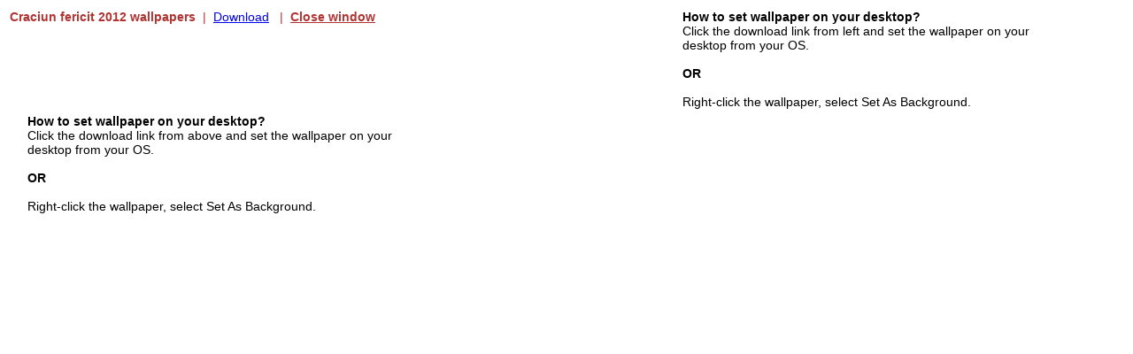

--- FILE ---
content_type: text/html; charset=UTF-8
request_url: https://hdwallpaper.ro/view-craciun_fericit_2012-852x480.html
body_size: 836
content:
<!DOCTYPE html PUBLIC "-//W3C//DTD XHTML 1.0 Transitional//EN" "http://www.w3.org/TR/xhtml1/DTD/xhtml1-transitional.dtd">
<html xmlns="http://www.w3.org/1999/xhtml">
<head>
<meta http-equiv="Content-Type" content="text/html; charset=UTF-8"/>
<meta http-equiv="Content-Type" content="text/html; charset=iso-8859-1"/>
<title>Craciun fericit 2012</title>
</head>
<body>
<div style="float:left; width:1200px;">
	<table style="float:left; width:740px;font-size:14px;color:#B03331;font-family:Arial, Helvetica, sans-serif;">
	<tr><td>
	<h1 style="float:left; padding:0; margin:0;font-size:14px; color:#B03331;">Craciun fericit 2012 wallpapers</h1>
	<div style="float:left; padding:0; margin:0;">		 
		 &nbsp;&nbsp;|&nbsp;&nbsp;<a href="#">Download</a>
         &nbsp;&nbsp;|&nbsp;&nbsp;<a href="#" onclick="window.close();" style="color:#B03331; font-weight:bold;">Close window</a>
	</div>
	<br/>
	&nbsp;
	</td></tr>
	<tr>
	<td>
	</td>
	</tr>
	</table>
	<table style="float:left; margin-left:20px; width:440px;font-family:Arial, Helvetica, sans-serif;font-size:14px;"><tr><td>
	<b>How to set wallpaper on your desktop?</b><br/>
	Click the download link from left and set the wallpaper on your desktop from your OS.<br/><br/>
	<b>OR</b><br/><br/>
	Right-click the wallpaper, select Set As Background.
	</td></tr></table>
</div>
<div style="float:left">
	<table style="float:left;">
	<tr>
	<td valign="top">
	</td>
	<td valign="top">
	</td></tr>
	</table>
</div>
<table style="float:left;"><tr><td>
</td></tr></table>
<table style="float:left; margin-left:20px; width:460px;font-family:Arial, Helvetica, sans-serif;font-size:14px;"><tr><td>
<b>How to set wallpaper on your desktop?</b><br/>
Click the download link from above and set the wallpaper on your desktop from your OS.<br/><br/>
<b>OR</b><br/><br/>
Right-click the wallpaper, select Set As Background.
<br/><br/><br/>
</td></tr></table>
<script defer src="https://static.cloudflareinsights.com/beacon.min.js/vcd15cbe7772f49c399c6a5babf22c1241717689176015" integrity="sha512-ZpsOmlRQV6y907TI0dKBHq9Md29nnaEIPlkf84rnaERnq6zvWvPUqr2ft8M1aS28oN72PdrCzSjY4U6VaAw1EQ==" data-cf-beacon='{"version":"2024.11.0","token":"1cf088e3980b4e18a36b8648a8e3e194","r":1,"server_timing":{"name":{"cfCacheStatus":true,"cfEdge":true,"cfExtPri":true,"cfL4":true,"cfOrigin":true,"cfSpeedBrain":true},"location_startswith":null}}' crossorigin="anonymous"></script>
</body>
</html><center><!--/ GTop.ro - (begin) v2.1/-->
<script type="text/javascript" language="javascript">
var site_id = 55785;
var gtopSiteIcon = 6;
var _gtUrl = (("https:" == document.location.protocol) ? "https://secure." : "http://fx.");
document.write(unescape("%3Cscript src='" + _gtUrl + "gtop.ro/js/gTOP.js' type='text/javascript'%3E%3C/script%3E"));
</script>
<!--/ GTop.ro - (end) v2.1/--><center/>